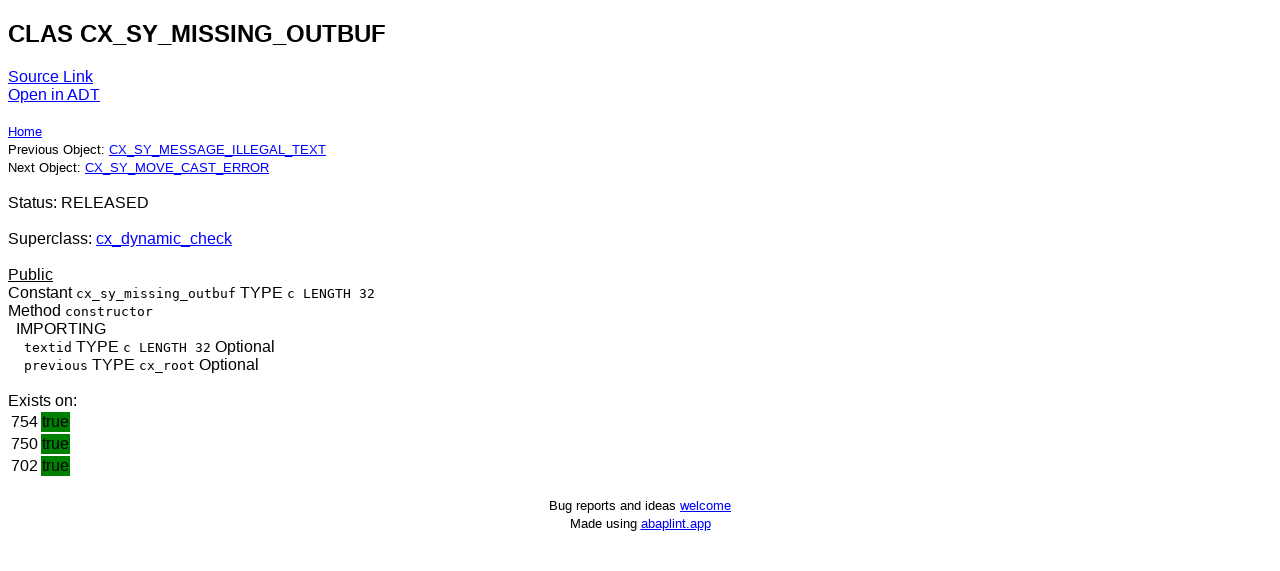

--- FILE ---
content_type: text/html; charset=utf-8
request_url: https://abapedia.org/steampunk-2302-api/cx_sy_missing_outbuf.clas.html
body_size: 858
content:
<!DOCTYPE html>
<html lang="en">
  <head>
    <meta charset="utf-8">
    <title>abapedia - CX_SY_MISSING_OUTBUF CLAS</title>
    <meta name="viewport" content="width=device-width, initial-scale=1">
    <script src="https://cdnjs.cloudflare.com/ajax/libs/lunr.js/2.3.9/lunr.min.js" integrity="sha512-4xUl/d6D6THrAnXAwGajXkoWaeMNwEKK4iNfq5DotEbLPAfk6FSxSP3ydNxqDgCw1c/0Z1Jg6L8h2j+++9BZmg==" crossorigin="anonymous" referrerpolicy="no-referrer"></script>
    <style>
      body {
        font-family: sans-serif;
      }
      a, a:visited, a:hover, a:active {
        color: blue;
      }
    </style>
  </head>
  <body>
<h2>CLAS CX_SY_MISSING_OUTBUF</h2>
<a href="https://github.com/abapedia/steampunk-2302-api/blob/mainrc%2Fcx_sy_missing_outbuf.clas.abap">Source Link</a><br>
<a id="adtLink" href="adt://ME1/sap/bc/adt/oo/classes/cx_sy_missing_outbuf/source/main">Open in ADT</a><br>
<script>
window.addEventListener('DOMContentLoaded', (event) => {
  fixADTLink();
});

function fixADTLink() {
   const e = document.getElementById("adtLink");
   var sys = localStorage.getItem("ADT_SYSTEM");
   e.href = e.href.replace("ME1", sys);
}
</script><br><small><a href="./">Home</a></small><br><small>Previous Object: <a href="cx_sy_message_illegal_text.clas.html">CX_SY_MESSAGE_ILLEGAL_TEXT</a></small><br><small>Next Object: <a href="cx_sy_move_cast_error.clas.html">CX_SY_MOVE_CAST_ERROR</a></small><br><br>Status: RELEASED<br><br>Superclass: <a href="cx_dynamic_check.clas.html">cx_dynamic_check</a><br><br>
<u>Public</u><br>Constant <tt>cx_sy_missing_outbuf</tt> TYPE <tt>c LENGTH 32</tt><br>
Method <tt>constructor</tt><br>
&nbsp;&nbsp;IMPORTING<br>
&nbsp;&nbsp;&nbsp;&nbsp<tt>textid</tt> TYPE <tt>c LENGTH 32</tt> Optional<br>
&nbsp;&nbsp;&nbsp;&nbsp<tt>previous</tt> TYPE <tt>cx_root</tt> Optional<br>
<br>Exists on:
<table><tr><td>754</td><td bgcolor='green'>true</td></tr>
<tr><td>750</td><td bgcolor='green'>true</td></tr>
<tr><td>702</td><td bgcolor='green'>true</td></tr>
</table><br>
    <center><small>Bug reports and ideas <a href="https://github.com/abapedia/abapedia.org/issues">welcome</a></small></center>
    <center><small>Made using <a href="https://abaplint.app">abaplint.app</a></small></center>
  </body>
</html>